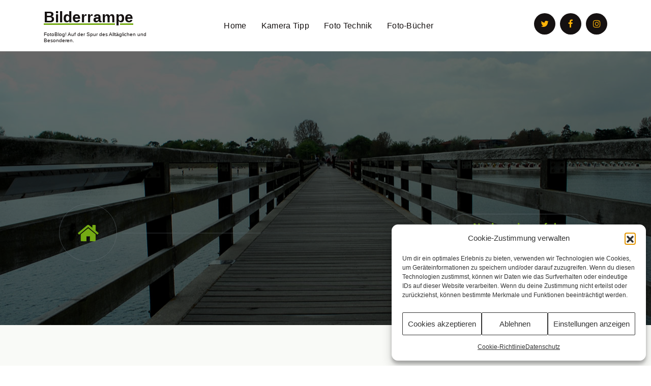

--- FILE ---
content_type: text/html; charset=UTF-8
request_url: https://www.bilderrampe.de/2011/05/29/nachwuchs/
body_size: 14889
content:
<!DOCTYPE html>
<html lang="de">
<head>
<meta charset="UTF-8">
<meta name="viewport" content="width=device-width, initial-scale=1">
<link rel="profile" href="https://gmpg.org/xfn/11">
<meta name='robots' content='index, follow, max-image-preview:large, max-snippet:-1, max-video-preview:-1' />
<style>img:is([sizes="auto" i], [sizes^="auto," i]) { contain-intrinsic-size: 3000px 1500px }</style>
<!-- This site is optimized with the Yoast SEO plugin v26.7 - https://yoast.com/wordpress/plugins/seo/ -->
<title>Nachwuchs auf der Wiese | Bilderrampe.de</title>
<meta name="description" content="Ein junges Pony entdeckt die Welt. ." />
<link rel="canonical" href="https://www.bilderrampe.de/2011/05/29/nachwuchs/" />
<meta property="og:locale" content="de_DE" />
<meta property="og:type" content="article" />
<meta property="og:title" content="Nachwuchs auf der Wiese | Bilderrampe.de" />
<meta property="og:description" content="Ein junges Pony entdeckt die Welt. ." />
<meta property="og:url" content="https://www.bilderrampe.de/2011/05/29/nachwuchs/" />
<meta property="og:site_name" content="Bilderrampe" />
<meta property="article:publisher" content="https://www.facebook.com/Bilderrampe" />
<meta property="article:published_time" content="2011-05-29T09:50:53+00:00" />
<meta property="article:modified_time" content="2023-05-07T16:59:15+00:00" />
<meta property="og:image" content="http://www.bilderrampe.de/wp-content/uploads/2011/05/pony4-300x201.jpg" />
<meta name="author" content="Bildermacher" />
<meta name="twitter:card" content="summary_large_image" />
<meta name="twitter:creator" content="@bilderrampe" />
<meta name="twitter:site" content="@bilderrampe" />
<meta name="twitter:label1" content="Verfasst von" />
<meta name="twitter:data1" content="Bildermacher" />
<meta name="twitter:label2" content="Geschätzte Lesezeit" />
<meta name="twitter:data2" content="1 Minute" />
<script type="application/ld+json" class="yoast-schema-graph">{"@context":"https://schema.org","@graph":[{"@type":"Article","@id":"https://www.bilderrampe.de/2011/05/29/nachwuchs/#article","isPartOf":{"@id":"https://www.bilderrampe.de/2011/05/29/nachwuchs/"},"author":{"name":"Bildermacher","@id":"https://www.bilderrampe.de/#/schema/person/e312eb43cdd7e25e611e855d139683a5"},"headline":"Nachwuchs auf der Wiese","datePublished":"2011-05-29T09:50:53+00:00","dateModified":"2023-05-07T16:59:15+00:00","mainEntityOfPage":{"@id":"https://www.bilderrampe.de/2011/05/29/nachwuchs/"},"wordCount":43,"image":{"@id":"https://www.bilderrampe.de/2011/05/29/nachwuchs/#primaryimage"},"thumbnailUrl":"http://www.bilderrampe.de/wp-content/uploads/2011/05/pony4-300x201.jpg","keywords":["Fohlen","Pony","Wiese"],"articleSection":["Fotos: Tiere"],"inLanguage":"de"},{"@type":"WebPage","@id":"https://www.bilderrampe.de/2011/05/29/nachwuchs/","url":"https://www.bilderrampe.de/2011/05/29/nachwuchs/","name":"Nachwuchs auf der Wiese | Bilderrampe.de","isPartOf":{"@id":"https://www.bilderrampe.de/#website"},"primaryImageOfPage":{"@id":"https://www.bilderrampe.de/2011/05/29/nachwuchs/#primaryimage"},"image":{"@id":"https://www.bilderrampe.de/2011/05/29/nachwuchs/#primaryimage"},"thumbnailUrl":"http://www.bilderrampe.de/wp-content/uploads/2011/05/pony4-300x201.jpg","datePublished":"2011-05-29T09:50:53+00:00","dateModified":"2023-05-07T16:59:15+00:00","author":{"@id":"https://www.bilderrampe.de/#/schema/person/e312eb43cdd7e25e611e855d139683a5"},"description":"Ein junges Pony entdeckt die Welt. .","breadcrumb":{"@id":"https://www.bilderrampe.de/2011/05/29/nachwuchs/#breadcrumb"},"inLanguage":"de","potentialAction":[{"@type":"ReadAction","target":["https://www.bilderrampe.de/2011/05/29/nachwuchs/"]}]},{"@type":"ImageObject","inLanguage":"de","@id":"https://www.bilderrampe.de/2011/05/29/nachwuchs/#primaryimage","url":"https://www.bilderrampe.de/wp-content/uploads/2011/05/pony4.jpg","contentUrl":"https://www.bilderrampe.de/wp-content/uploads/2011/05/pony4.jpg","width":"800","height":"536","caption":"Ponyfohlen auf der Wiese"},{"@type":"BreadcrumbList","@id":"https://www.bilderrampe.de/2011/05/29/nachwuchs/#breadcrumb","itemListElement":[{"@type":"ListItem","position":1,"name":"Startseite","item":"https://www.bilderrampe.de/"},{"@type":"ListItem","position":2,"name":"Nachwuchs auf der Wiese"}]},{"@type":"WebSite","@id":"https://www.bilderrampe.de/#website","url":"https://www.bilderrampe.de/","name":"Bilderrampe","description":"FotoBlog! Auf der Spur des Alltäglichen und Besonderen.","potentialAction":[{"@type":"SearchAction","target":{"@type":"EntryPoint","urlTemplate":"https://www.bilderrampe.de/?s={search_term_string}"},"query-input":{"@type":"PropertyValueSpecification","valueRequired":true,"valueName":"search_term_string"}}],"inLanguage":"de"},{"@type":"Person","@id":"https://www.bilderrampe.de/#/schema/person/e312eb43cdd7e25e611e855d139683a5","name":"Bildermacher"}]}</script>
<!-- / Yoast SEO plugin. -->
<link rel='dns-prefetch' href='//widgetlogic.org' />
<link rel="alternate" type="application/rss+xml" title="Bilderrampe &raquo; Feed" href="https://www.bilderrampe.de/feed/" />
<style id='search-meter-recent-searches-style-inline-css' type='text/css'>
.wp-block-search-meter-recent-searches>h2{margin-block-end:0;margin-block-start:0}.wp-block-search-meter-recent-searches>ul{list-style:none;padding-left:0}
</style>
<style id='search-meter-popular-searches-style-inline-css' type='text/css'>
.wp-block-search-meter-popular-searches>h2{margin-block-end:0;margin-block-start:0}.wp-block-search-meter-popular-searches>ul{list-style:none;padding-left:0}
</style>
<!-- <link rel='stylesheet' id='block-widget-css' href='https://www.bilderrampe.de/wp-content/plugins/widget-logic/block_widget/css/widget.css?ver=1725034154' type='text/css' media='all' /> -->
<!-- <link rel='stylesheet' id='cmplz-general-css' href='https://www.bilderrampe.de/wp-content/plugins/complianz-gdpr/assets/css/cookieblocker.min.css?ver=1765924882' type='text/css' media='all' /> -->
<!-- <link rel='stylesheet' id='bootstrap-min-css' href='https://www.bilderrampe.de/wp-content/themes/owlpress/assets/css/bootstrap.min.css?ver=7ff2cc27a6fd44a0c2dba7b580d53909' type='text/css' media='all' /> -->
<!-- <link rel='stylesheet' id='owl-carousel-min-css' href='https://www.bilderrampe.de/wp-content/themes/owlpress/assets/css/owl.carousel.min.css?ver=7ff2cc27a6fd44a0c2dba7b580d53909' type='text/css' media='all' /> -->
<!-- <link rel='stylesheet' id='font-awesome-css' href='https://www.bilderrampe.de/wp-content/themes/owlpress/assets/css/fonts/font-awesome/css/font-awesome.min.css?ver=7ff2cc27a6fd44a0c2dba7b580d53909' type='text/css' media='all' /> -->
<!-- <link rel='stylesheet' id='animate-css' href='https://www.bilderrampe.de/wp-content/themes/owlpress/assets/css/animate.min.css?ver=7ff2cc27a6fd44a0c2dba7b580d53909' type='text/css' media='all' /> -->
<!-- <link rel='stylesheet' id='mCustomScrollbar-css' href='https://www.bilderrampe.de/wp-content/themes/owlpress/assets/css/jquery.mCustomScrollbar.css?ver=7ff2cc27a6fd44a0c2dba7b580d53909' type='text/css' media='all' /> -->
<!-- <link rel='stylesheet' id='owlpress-editor-style-css' href='https://www.bilderrampe.de/wp-content/themes/owlpress/assets/css/editor-style.css?ver=7ff2cc27a6fd44a0c2dba7b580d53909' type='text/css' media='all' /> -->
<!-- <link rel='stylesheet' id='owlpress-menus-css' href='https://www.bilderrampe.de/wp-content/themes/owlpress/assets/css/classic-menu.css?ver=7ff2cc27a6fd44a0c2dba7b580d53909' type='text/css' media='all' /> -->
<!-- <link rel='stylesheet' id='owlpress-widgets-css' href='https://www.bilderrampe.de/wp-content/themes/owlpress/assets/css/widgets.css?ver=7ff2cc27a6fd44a0c2dba7b580d53909' type='text/css' media='all' /> -->
<!-- <link rel='stylesheet' id='owlpress-main-css' href='https://www.bilderrampe.de/wp-content/themes/owlpress/assets/css/main.css?ver=7ff2cc27a6fd44a0c2dba7b580d53909' type='text/css' media='all' /> -->
<!-- <link rel='stylesheet' id='owlpress-style-css' href='https://www.bilderrampe.de/wp-content/themes/crowl/style.css?ver=7ff2cc27a6fd44a0c2dba7b580d53909' type='text/css' media='all' /> -->
<link rel="stylesheet" type="text/css" href="//www.bilderrampe.de/wp-content/cache/wpfc-minified/esb4as3w/c16jj.css" media="all"/>
<style id='owlpress-style-inline-css' type='text/css'>
.main-footer {
background: url(https://www.bilderrampe.de/wp-content/themes/owlpress/assets/images/footer/footer_bg.jpg) no-repeat fixed center center / cover rgb(0 0 0 / 0.85);
background-blend-mode: multiply;
}
.logo img, .mobile-logo img {
max-width: 120px;
}
.main-slider {
background: rgba(0, 0, 0, 0.8);
}
.breadcrumb-content {
min-height: 100px;
}
.breadcrumb-area:after {
background-color: #000000;
opacity: 0.6;
}
body{ 
font-size: 16px;
line-height: 1.5;
text-transform: inherit;
font-style: inherit;
}
h1{ 
font-size: 36px;
line-height: ;
text-transform: inherit;
font-style: inherit;
}
h2{ 
font-size: 29px;
line-height: ;
text-transform: inherit;
font-style: inherit;
}
h3{ 
font-size: 27px;
line-height: ;
text-transform: inherit;
font-style: inherit;
}
h4{ 
font-size: px;
line-height: ;
text-transform: inherit;
font-style: inherit;
}
h5{ 
font-size: px;
line-height: ;
text-transform: inherit;
font-style: inherit;
}
h6{ 
font-size: px;
line-height: ;
text-transform: inherit;
font-style: inherit;
}
.feature-section.feature-home {
background: url(https://www.bilderrampe.de/wp-content/plugins/burger-companion/inc/owlpress/images/features/feature_bg.jpg) no-repeat fixed center center / cover rgb(0 0 0 / 0.70);
background-blend-mode: multiply;
}
</style>
<!-- <link rel='stylesheet' id='__EPYT__style-css' href='https://www.bilderrampe.de/wp-content/plugins/youtube-embed-plus/styles/ytprefs.min.css?ver=14.2.4' type='text/css' media='all' /> -->
<link rel="stylesheet" type="text/css" href="//www.bilderrampe.de/wp-content/cache/wpfc-minified/df0881ma/c16jj.css" media="all"/>
<style id='__EPYT__style-inline-css' type='text/css'>
.epyt-gallery-thumb {
width: 33.333%;
}
</style>
<!-- <link rel='stylesheet' id='owlpress-parent-style-css' href='https://www.bilderrampe.de/wp-content/themes/owlpress/style.css?ver=7ff2cc27a6fd44a0c2dba7b580d53909' type='text/css' media='all' /> -->
<!-- <link rel='stylesheet' id='crowl-style-css' href='https://www.bilderrampe.de/wp-content/themes/crowl/style.css?ver=7ff2cc27a6fd44a0c2dba7b580d53909' type='text/css' media='all' /> -->
<!-- <link rel='stylesheet' id='crowl-media-query-css' href='https://www.bilderrampe.de/wp-content/themes/crowl/assets/css/responsive.css?ver=7ff2cc27a6fd44a0c2dba7b580d53909' type='text/css' media='all' /> -->
<link rel="stylesheet" type="text/css" href="//www.bilderrampe.de/wp-content/cache/wpfc-minified/mku3r5ds/c16jj.css" media="all"/>
<script src='//www.bilderrampe.de/wp-content/cache/wpfc-minified/qj64ieoc/c16jj.js' type="text/javascript"></script>
<!-- <script type="text/javascript" src="https://www.bilderrampe.de/wp-includes/js/jquery/jquery.min.js?ver=3.7.1" id="jquery-core-js"></script> -->
<!-- <script type="text/javascript" src="https://www.bilderrampe.de/wp-includes/js/jquery/jquery-migrate.min.js?ver=3.4.1" id="jquery-migrate-js"></script> -->
<!-- <script type="text/javascript" src="https://www.bilderrampe.de/wp-content/themes/owlpress/assets/js/wow.min.js?ver=7ff2cc27a6fd44a0c2dba7b580d53909" id="wow-min-js"></script> -->
<script data-service="youtube" data-category="marketing" type="text/plain" id="__ytprefs__-js-extra">
/* <![CDATA[ */
var _EPYT_ = {"ajaxurl":"https:\/\/www.bilderrampe.de\/wp-admin\/admin-ajax.php","security":"8d640be8c5","gallery_scrolloffset":"20","eppathtoscripts":"https:\/\/www.bilderrampe.de\/wp-content\/plugins\/youtube-embed-plus\/scripts\/","eppath":"https:\/\/www.bilderrampe.de\/wp-content\/plugins\/youtube-embed-plus\/","epresponsiveselector":"[\"iframe.__youtube_prefs_widget__\"]","epdovol":"1","version":"14.2.4","evselector":"iframe.__youtube_prefs__[src], iframe[src*=\"youtube.com\/embed\/\"], iframe[src*=\"youtube-nocookie.com\/embed\/\"]","ajax_compat":"","maxres_facade":"eager","ytapi_load":"light","pause_others":"","stopMobileBuffer":"1","facade_mode":"","not_live_on_channel":""};
/* ]]> */
</script>
<script src='//www.bilderrampe.de/wp-content/cache/wpfc-minified/qx6tyqpn/c16jj.js' type="text/javascript"></script>
<!-- <script type="text/javascript" src="https://www.bilderrampe.de/wp-content/plugins/youtube-embed-plus/scripts/ytprefs.min.js?ver=14.2.4" id="__ytprefs__-js"></script> -->
<link rel="https://api.w.org/" href="https://www.bilderrampe.de/wp-json/" /><link rel="alternate" title="JSON" type="application/json" href="https://www.bilderrampe.de/wp-json/wp/v2/posts/2150" /><link rel="EditURI" type="application/rsd+xml" title="RSD" href="https://www.bilderrampe.de/xmlrpc.php?rsd" />
<style type="text/css">.aawp .aawp-tb__row--highlight{background-color:#256aaf;}.aawp .aawp-tb__row--highlight{color:#256aaf;}.aawp .aawp-tb__row--highlight a{color:#256aaf;}</style>			<style>.cmplz-hidden {
display: none !important;
}</style><!-- Analytics by WP Statistics - https://wp-statistics.com -->
<style type="text/css">
h4.site-title,
p.site-description {
color: #151111;
}
</style>
<style type="text/css" id="wp-custom-css">
:root {
--bs-primary:#74aa14;
--bs-primary-dark:#d79d00;
--bs-primary-light: #f9faf7;
--bs-primary-shadow:rgb(0 123 255 / 0.5);
--bs-secondary:#151111;
--bs-secondary-dark: #222222;
}
.vbtip {
font: 0.8em Tahoma, Arial, sans-serif;
color: #B1B0B0;
}
.widget_text .textwidget img {
display: inline-block;
border-radius: 0%;
box-shadow: 0px 0px 10px 0px rgba(235, 48, 7, 0.1);
}
.sidebar .textwidget {
text-align: left;
font-weight: 500;
}
.breadcrumb-left .breadcrumb-content .breadcrumb-list li a i,
#breadcrumb-section .breadcrumb-content .breadcrumb-heading h3 {
font-size: 20px;
min-width: 196px;
padding: 14px 28px;
}
.wp-caption .wp-caption-text {
font: 0.8em Tahoma, Arial, sans-serif;
}
em, cite, q {
color: black;
font-style: italic;
}
/*Autor ausblenden*/
.author-name {
display:none;
}		</style>
</head>
<body data-cmplz=1 class="wp-singular post-template-default single single-post postid-2150 single-format-standard wp-theme-owlpress wp-child-theme-crowl header-two aawp-custom header-one" >
<div id="page" class="site">
<a class="skip-link screen-reader-text" href="#content">Zum Inhalt springen</a>
<!--===// Start: Main Header
=================================-->
<header id="main-header" class="main-header">
<!--===// Start: Navigation Wrapper
=================================-->
<div class="navigation-wrapper">
<!--===// Start: Main Desktop Navigation
=================================-->
<div class="main-navigation-area d-none d-lg-block">
<div class="main-navigation is-sticky-on">
<div class="container">
<div class="row">
<div class="col-3 my-auto">
<div class="logo">
<a href="https://www.bilderrampe.de/">
<h4 class="site-title">
Bilderrampe										</h4>
</a>	
<p class="site-description">FotoBlog! Auf der Spur des Alltäglichen und Besonderen.</p>
</div>
</div>
<div class="col-9 my-auto">
<nav class="navbar-area">
<div class="main-navbar">
<ul id="menu-haupt" class="main-menu"><li itemscope="itemscope" itemtype="https://www.schema.org/SiteNavigationElement" id="menu-item-8906" class="menu-item menu-item-type-custom menu-item-object-custom menu-item-home menu-item-8906 nav-item"><a title="Home" href="https://www.bilderrampe.de" class="nav-link">Home</a></li>
<li itemscope="itemscope" itemtype="https://www.schema.org/SiteNavigationElement" id="menu-item-8901" class="menu-item menu-item-type-post_type menu-item-object-page menu-item-8901 nav-item"><a title="Kamera Tipp" href="https://www.bilderrampe.de/guenstige-kameras/" class="nav-link">Kamera Tipp</a></li>
<li itemscope="itemscope" itemtype="https://www.schema.org/SiteNavigationElement" id="menu-item-12309" class="menu-item menu-item-type-post_type menu-item-object-page menu-item-has-children dropdown menu-item-12309 nav-item"><a title="Foto Technik" href="https://www.bilderrampe.de/foto-technik/" class="nav-link">Foto Technik</a>
<span class='mobile-collapsed d-lg-none'><button type='button' class='fa fa-chevron-right' aria-label='Mobile Collapsed'></button></span><ul class="dropdown-menu"  role="menu">
<li itemscope="itemscope" itemtype="https://www.schema.org/SiteNavigationElement" id="menu-item-12317" class="menu-item menu-item-type-post_type menu-item-object-page menu-item-12317 nav-item"><a title="Kamera" href="https://www.bilderrampe.de/foto-technik/kamera/" class="dropdown-item">Kamera</a></li>
<li itemscope="itemscope" itemtype="https://www.schema.org/SiteNavigationElement" id="menu-item-12316" class="menu-item menu-item-type-post_type menu-item-object-page menu-item-12316 nav-item"><a title="Objektive" href="https://www.bilderrampe.de/foto-technik/objektive/" class="dropdown-item">Objektive</a></li>
<li itemscope="itemscope" itemtype="https://www.schema.org/SiteNavigationElement" id="menu-item-12315" class="menu-item menu-item-type-post_type menu-item-object-page menu-item-12315 nav-item"><a title="Filter" href="https://www.bilderrampe.de/foto-technik/filter/" class="dropdown-item">Filter</a></li>
<li itemscope="itemscope" itemtype="https://www.schema.org/SiteNavigationElement" id="menu-item-12314" class="menu-item menu-item-type-post_type menu-item-object-page menu-item-12314 nav-item"><a title="Stative" href="https://www.bilderrampe.de/foto-technik/stative/" class="dropdown-item">Stative</a></li>
<li itemscope="itemscope" itemtype="https://www.schema.org/SiteNavigationElement" id="menu-item-12313" class="menu-item menu-item-type-post_type menu-item-object-page menu-item-12313 nav-item"><a title="Licht" href="https://www.bilderrampe.de/foto-technik/licht/" class="dropdown-item">Licht</a></li>
<li itemscope="itemscope" itemtype="https://www.schema.org/SiteNavigationElement" id="menu-item-12312" class="menu-item menu-item-type-post_type menu-item-object-page menu-item-12312 nav-item"><a title="Fernauslöser" href="https://www.bilderrampe.de/foto-technik/fernausloeser/" class="dropdown-item">Fernauslöser</a></li>
<li itemscope="itemscope" itemtype="https://www.schema.org/SiteNavigationElement" id="menu-item-12311" class="menu-item menu-item-type-post_type menu-item-object-page menu-item-12311 nav-item"><a title="Software" href="https://www.bilderrampe.de/foto-technik/software/" class="dropdown-item">Software</a></li>
<li itemscope="itemscope" itemtype="https://www.schema.org/SiteNavigationElement" id="menu-item-12310" class="menu-item menu-item-type-post_type menu-item-object-page menu-item-12310 nav-item"><a title="Zubehör" href="https://www.bilderrampe.de/foto-technik/zubehoer/" class="dropdown-item">Zubehör</a></li>
</ul>
</li>
<li itemscope="itemscope" itemtype="https://www.schema.org/SiteNavigationElement" id="menu-item-9436" class="menu-item menu-item-type-post_type menu-item-object-page menu-item-9436 nav-item"><a title="Foto-Bücher" href="https://www.bilderrampe.de/buecherregal/" class="nav-link">Foto-Bücher</a></li>
</ul>								</div>
<div class="main-menu-right">
<ul class="menu-right-list">
<li class="widget-list">
<aside class="widget widget_social_widget">
<ul>
<li><a href="https://twitter.com/bilderrampe"><i class="fa fa-twitter"></i><i class="fa fa-twitter"></i></a></li>
<li><a href="https://www.facebook.com/Bilderrampe"><i class="fa fa-facebook"></i><i class="fa fa-facebook"></i></a></li>
<li><a href="https://www.instagram.com/bilderrampe/"><i class="fa fa-instagram"></i><i class="fa fa-instagram"></i></a></li>
</ul>
</aside>
</li>
</ul>                            
</div>
</nav>
</div>
</div>
</div>
</div>
</div>
<!--===// End:  Main Desktop Navigation
=================================-->
<!--===// Start: Main Mobile Navigation
=================================-->
<div class="main-mobile-nav is-sticky-on"> 
<div class="container">
<div class="row">
<div class="col-12">
<div class="main-mobile-menu">
<div class="mobile-logo">
<div class="logo">
<a href="https://www.bilderrampe.de/">
<h4 class="site-title">
Bilderrampe												</h4>
</a>	
<p class="site-description">FotoBlog! Auf der Spur des Alltäglichen und Besonderen.</p>
</div>
</div>
<div class="menu-collapse-wrap">
<div class="hamburger-menu">
<button type="button" class="menu-collapsed" aria-label="Menü eingeklappt">
<div class="top-bun"></div>
<div class="meat"></div>
<div class="bottom-bun"></div>
</button>
</div>
</div>
<div class="main-mobile-wrapper" tabindex="0">
<div id="mobile-menu-build" class="main-mobile-build">
<button type="button" class="header-close-menu close-style" aria-label="Header Menü schließen"></button>
</div>
</div>
<div class="header-above-btn">
<button type="button" class="header-above-collapse" aria-label="Über Header einklappen"><span></span></button>
</div>
<div class="header-above-wrapper">
<div id="header-above-bar" class="header-above-bar"></div>
</div>
</div>
</div>
</div>
</div>        
</div>
<!--===// End: Main Mobile Navigation
=================================-->
</div>
<!--===// End: Navigation Wrapper
=================================-->
<!--===// Start: Header Above
=================================-->
<!--===// End: Header Top
=================================-->
</header><section id="breadcrumb-section" class="breadcrumb-area breadcrumb-right" style="background: url('https://www.bilderrampe.de/wp-content/uploads/2023/01/bilderrampe.jpg') center center scroll;">
<div class="container">
<div class="row">
<div class="col-12">
<div class="breadcrumb-content">
<div class="breadcrumb-heading">
<h3>
Nachwuchs auf der Wiese						</h3>	
</div>
<ol class="breadcrumb-list">
<li><a href="https://www.bilderrampe.de/"><i class="fa fa-home"></i></a></li>
</ol>
</div> 			
</div>
</div>
</div>
</section>
<div id="content" class="owlpress-content">
<section id="post-section" class="post-section post-home st-py-default bg-primary-light">
<div class="container">
<div class="row g-4">
<div class="col-lg-8 col-md-12 col-12">
<article id="post-2150" class="post-items blog-single post-2150 post type-post status-publish format-standard hentry category-tiere tag-fohlen tag-pony tag-wiese">
<div class="post-content">
<div class="post-meta">
<span class="post-date">
<i class="fa fa-calendar"></i> <a href="https://www.bilderrampe.de/2011/05/">29 Mai, 2011</a>
</span>
<span class="author-name">
<i class="fa fa-user"></i> Von <a href="https://www.bilderrampe.de/author/commander501/">Bildermacher</a>
</span>
<span class="post-list">
<i class="fa fa-folder-open-o"></i> <a href="https://www.bilderrampe.de/2011/05/29/nachwuchs/"><a href="https://www.bilderrampe.de/tiere/" rel="category tag">Fotos: Tiere</a></a>
</span>
<span class="comment">
<i class="fa fa-comments-o"></i> <a href="javascript:void(0);">0 Kommentare</a>
</span>
</div>
<div class="post-content-bottom">
<h3 class="post-title">Nachwuchs auf der Wiese</h3><h2>Ein junges Pony entdeckt die Welt.<br />
.</h2>
<figure id="attachment_2152" aria-describedby="caption-attachment-2152" style="width: 300px" class="wp-caption alignnone"><a title="Ponyfohlen auf einer Wiese" href="http://www.bilderrampe.de/wp-content/uploads/2011/05/pony4.jpg" rel="lightbox"><img fetchpriority="high" decoding="async" class="size-medium wp-image-2152" title="pony4" src="http://www.bilderrampe.de/wp-content/uploads/2011/05/pony4-300x201.jpg" alt="Ponyfohlen auf einer Wiese" width="300" height="201" srcset="https://www.bilderrampe.de/wp-content/uploads/2011/05/pony4-300x201.jpg 300w, https://www.bilderrampe.de/wp-content/uploads/2011/05/pony4.jpg 800w" sizes="(max-width: 300px) 100vw, 300px" /></a><figcaption id="caption-attachment-2152" class="wp-caption-text">Ponyfohlen auf einer Wiese</figcaption></figure>
<figure id="attachment_2155" aria-describedby="caption-attachment-2155" style="width: 300px" class="wp-caption alignnone"><a title="Pony sucht Nähe" href="http://www.bilderrampe.de/wp-content/uploads/2011/05/pony5.jpg" rel="lightbox"><img decoding="async" class="size-medium wp-image-2155" title="pony5" src="http://www.bilderrampe.de/wp-content/uploads/2011/05/pony5-300x201.jpg" alt="Pony sucht Nähe" width="300" height="201" srcset="https://www.bilderrampe.de/wp-content/uploads/2011/05/pony5-300x201.jpg 300w, https://www.bilderrampe.de/wp-content/uploads/2011/05/pony5.jpg 800w" sizes="(max-width: 300px) 100vw, 300px" /></a><figcaption id="caption-attachment-2155" class="wp-caption-text">Pony sucht Nähe</figcaption></figure>
<figure id="attachment_2151" aria-describedby="caption-attachment-2151" style="width: 201px" class="wp-caption alignnone"><a title="Der Blick des Ponys" href="http://www.bilderrampe.de/wp-content/uploads/2011/05/pony3.jpg" rel="lightbox"><img decoding="async" class="size-medium wp-image-2151" title="pony3" src="http://www.bilderrampe.de/wp-content/uploads/2011/05/pony3-201x300.jpg" alt="Der Blick des Ponys" width="201" height="300" srcset="https://www.bilderrampe.de/wp-content/uploads/2011/05/pony3-201x300.jpg 201w, https://www.bilderrampe.de/wp-content/uploads/2011/05/pony3.jpg 536w" sizes="(max-width: 201px) 100vw, 201px" /></a><figcaption id="caption-attachment-2151" class="wp-caption-text">Der Blick des Ponys</figcaption></figure>
<!--Ad Injection:bottom-->
<div style='float:left;padding-bottom:20px;'><div align=left>
<strong>Bestseller Fotobände:</strong><br />
<span style="color: #999999;"><small>Anzeige</small></span><br />
</div>
<div align=left>
<div class="aawp">
<div class="aawp-product aawp-product--horizontal aawp-product--inline-info aawp-product--style-light aawp-product--bestseller aawp-product--ribbon"  data-aawp-product-asin="3866904738" data-aawp-product-id="6291" data-aawp-tracking-id="bilderrampe0e-21" data-aawp-product-title="Bildband Fotografie  NATIONAL GEOGRAPHIC Wie Sie die Welt noch nie gesehen haben Seltene und außergewöhnliche Naturbilder von Frans Lanting Art Wolfe und Stephen Alvarez und anderen." data-aawp-local-click-tracking="1">
<span class="aawp-product__ribbon aawp-product__ribbon--bestseller">Bestseller Nr. 1 bei Amazon</span>
<div class="aawp-product__thumb">
<a class="aawp-product__image-link"
href="https://www.amazon.de/dp/3866904738?tag=bilderrampe0e-21&linkCode=ogi&th=1&psc=1&keywords=fotoband" title="Bildband Fotografie: NATIONAL GEOGRAPHIC. Wie Sie die Welt noch nie gesehen haben. Seltene und außergewöhnliche Naturbilder von Frans Lanting, Art Wolfe und Stephen Alvarez und anderen.*" rel="nofollow noopener sponsored" target="_blank">
<img decoding="async" class="aawp-product__image" src="https://www.bilderrampe.de/wp-content/plugins/aawp/public/image.php?url=YUhSMGNITTZMeTl0TG0xbFpHbGhMV0Z0WVhwdmJpNWpiMjB2YVcxaFoyVnpMMGt2TlRGNmExUXpjRmQyV1V3dVgxTk1NVFl3WHk1cWNHYz18MTc2OTI4MDk3OQ=" alt="Bildband Fotografie: NATIONAL GEOGRAPHIC. Wie Sie die Welt noch nie gesehen haben. Seltene und außergewöhnliche Naturbilder von Frans Lanting, Art Wolfe und Stephen Alvarez und anderen."  />
</a>
</div>
<div class="aawp-product__content">
<a class="aawp-product__title" href="https://www.amazon.de/dp/3866904738?tag=bilderrampe0e-21&linkCode=ogi&th=1&psc=1&keywords=fotoband" title="Bildband Fotografie: NATIONAL GEOGRAPHIC. Wie Sie die Welt noch nie gesehen haben. Seltene und außergewöhnliche Naturbilder von Frans Lanting, Art Wolfe und Stephen Alvarez und anderen." rel="nofollow noopener sponsored" target="_blank">
Bildband Fotografie: NATIONAL GEOGRAPHIC. Wie Sie die Welt noch nie gesehen haben. Seltene und außergewöhnliche Naturbilder von Frans Lanting, Art Wolfe und Stephen Alvarez und anderen.*        </a>
<div class="aawp-product__description">
<ul><li>Tyler Hitchcock, Susan(Autor)</li></ul>        </div>
</div>
<div class="aawp-product__footer">
<div class="aawp-product__pricing">
<span class="aawp-product__price aawp-product__price--current">45,00 EUR</span>
<a href="https://www.amazon.de/gp/prime/?tag=bilderrampe0e-21" title="Amazon Prime" rel="nofollow noopener sponsored" target="_blank" class="aawp-check-prime"><img loading="lazy" decoding="async" src="https://www.bilderrampe.de/wp-content/plugins/aawp/assets/img/icon-check-prime.svg" height="16" width="55" alt="Amazon Prime" /></a>        </div>
<a class="aawp-button aawp-button--buy aawp-button aawp-button--red rounded aawp-button--icon aawp-button--icon-amazon-white" href="https://www.amazon.de/dp/3866904738?tag=bilderrampe0e-21&#038;linkCode=ogi&#038;th=1&#038;psc=1&#038;keywords=fotoband" title="zum Shop" target="_blank" rel="nofollow noopener sponsored">zum Shop</a>
<span class="aawp-product__info"><small>Preis inkl. MwSt., zzgl. Versandkosten</small></span>
</div>
</div>
</div>
<p class="aawp-disclaimer"><small>[Letzte Aktualisierung am 28.12.2025 um 05:59 Uhr / * = werbender Link (Affiliate) / Bilder von der Amazon Product Advertising API]</small></p>
</div></div><br clear='all' /><div class='yarpp yarpp-related yarpp-related-website yarpp-template-list'>
<!-- YARPP List -->
<br /><hr><ol><strong>Weitere spannende Artikel lesen:</strong>
<li><a href="https://www.bilderrampe.de/2012/07/02/ponyhof/" rel="bookmark" title="Ponyhof">Ponyhof</a></li>
<li><a href="https://www.bilderrampe.de/2009/10/23/futtersuche/" rel="bookmark" title="Futtersuche">Futtersuche</a></li>
<li><a href="https://www.bilderrampe.de/2011/05/10/abendmahl/" rel="bookmark" title="Abendmahl">Abendmahl</a></li>
<li><a href="https://www.bilderrampe.de/2011/10/25/entenblick/" rel="bookmark" title="Entenblick">Entenblick</a></li>
</ol>→ <a href="http://www.bilderrampe.de/buecherregal/" target="_self">Hier findest du unser Bücherregal</a>
</div>
</div>
</div>
</article>													<div class="col-md-12 mt-5 wow fadeInUp">
<div id="comments" class="comments-area">
</div>
</div>				</div>
<div class="col-lg-4 col-md-12 col-12">
<div class="sidebar">
<aside id="custom_html-5" class="widget_text widget widget_custom_html"><h4 class="widget-title">Aktfotografie</h4><div class="textwidget custom-html-widget"><p class="vbtip">Anzeige</p>
<!-- START ADVERTISER: Franzis DE from awin.com -->
<center>
<a href="https://www.awin1.com/cread.php?s=2508025&v=14730&q=375791&r=600181" target="_blank"><img src="https://www.awin1.com/cshow.php?s=2508025&v=14730&q=375791&r=600181" border="0"></a>
</center></div></aside>
<aside id="recent-posts-2" class="widget widget_recent_entries">
<h4 class="widget-title">Aktuelle Beiträge!</h4>
<ul>
<li>
<a href="https://www.bilderrampe.de/2025/07/31/ifa-2025-in-berlin-fotografie-im-fokus-neue-trends-in-halle-20-mit-agfaphoto-co/">IFA 2025 in Berlin: Fotografie im Fokus – Neue Trends in Halle 20 mit AgfaPhoto &#038; Co.</a>
</li>
<li>
<a href="https://www.bilderrampe.de/2025/06/18/revolution-der-bildbearbeitung-wie-ki-die-fotografie-transformiert/">Revolution der Bildbearbeitung: Wie KI die Fotografie transformiert</a>
</li>
<li>
<a href="https://www.bilderrampe.de/2025/05/09/gopro-vom-action-cam-pionier-zum-boersenflop-und-zurueck/">GoPro: Vom Action-Cam-Pionier zum Börsenflop – und zurück?</a>
</li>
<li>
<a href="https://www.bilderrampe.de/2025/04/10/authentizitaet-in-der-fruehlingsfotografie-so-gelingen-echte-und-natuerliche-aufnahmen/">Authentizität in der Frühlingsfotografie: So gelingen echte und natürliche Aufnahmen</a>
</li>
<li>
<a href="https://www.bilderrampe.de/2025/01/29/top-fotografie-messen-2025-in-deutschland-highlights-fuer-hobby-und-profi-fotografen/">Top Fotografie-Messen 2025 in Deutschland: Highlights für Hobby- und Profi-Fotografen</a>
</li>
</ul>
</aside><aside id="aawp_widget_bestseller-2" class="widget widget_aawp_widget_bestseller"><h4 class="widget-title">Unser Foto Tipp!</h4>
<div class="aawp aawp-widget">
<div class="aawp-product aawp-product--widget-vertical aawp-product--inline-info aawp-product--style-light aawp-product--bestseller aawp-product--ribbon"  data-aawp-product-asin="B07B144CJM" data-aawp-product-id="6418" data-aawp-tracking-id="bilderrampe0e-21" data-aawp-product-title="Rollei Lensball 90mm I Glaskugel I Kristallkugel I Foto-Kugel mit Aufbewahrungstasche &amp; Mikrofaser Reinigungstuch für Glaskugel-Fotografie" data-aawp-local-click-tracking="1">
<span class="aawp-product__ribbon aawp-product__ribbon--bestseller">Bestseller Nr. 1 bei Amazon</span>
<a class="aawp-product__image-link"
href="https://www.amazon.de/dp/B07B144CJM?tag=bilderrampe0e-21&linkCode=ogi&th=1&psc=1&keywords=fotographie" title="Rollei Lensball 90mm I Glaskugel I Kristallkugel I Foto-Kugel mit Aufbewahrungstasche & Mikrofaser Reinigungstuch für Glaskugel-Fotografie*" rel="nofollow noopener sponsored" target="_blank">
<img class="aawp-product__image" src="https://www.bilderrampe.de/wp-content/plugins/aawp/public/image.php?url=YUhSMGNITTZMeTl0TG0xbFpHbGhMV0Z0WVhwdmJpNWpiMjB2YVcxaFoyVnpMMGt2TkRGdFl6SXJLMkpaUmt3dVgxTk1NVFl3WHk1cWNHYz18MTc2OTI4MDk3OQ=" alt="Rollei Lensball 90mm I Glaskugel I Kristallkugel I Foto-Kugel mit Aufbewahrungstasche & Mikrofaser Reinigungstuch für Glaskugel-Fotografie"  />
</a>
<div class="aawp-product__content">
<a class="aawp-product__title" href="https://www.amazon.de/dp/B07B144CJM?tag=bilderrampe0e-21&linkCode=ogi&th=1&psc=1&keywords=fotographie" title="Rollei Lensball 90mm I Glaskugel I Kristallkugel I Foto-Kugel mit Aufbewahrungstasche & Mikrofaser Reinigungstuch für Glaskugel-Fotografie" rel="nofollow noopener sponsored" target="_blank">
Rollei Lensball 90mm I Glaskugel I Kristallkugel I Foto-Kugel mit Aufbewahrungstasche & Mikrofaser Reinigungstuch für Glaskugel-Fotografie*        </a>
<div class="aawp-product__meta">
<a href="https://www.amazon.de/gp/prime/?tag=bilderrampe0e-21" title="Amazon Prime" rel="nofollow noopener sponsored" target="_blank" class="aawp-check-prime"><img src="https://www.bilderrampe.de/wp-content/plugins/aawp/assets/img/icon-check-prime.svg" height="16" width="55" alt="Amazon Prime" /></a>        </div>
</div>
<div class="aawp-product__footer">
<div class="aawp-product__pricing">
<span class="aawp-product__price aawp-product__price--current">19,00 EUR</span>
</div>
<a class="aawp-button aawp-button--buy aawp-button aawp-button--red rounded aawp-button--icon aawp-button--icon-amazon-white" href="https://www.amazon.de/dp/B07B144CJM?tag=bilderrampe0e-21&#038;linkCode=ogi&#038;th=1&#038;psc=1&#038;keywords=fotographie" title="zum Shop" target="_blank" rel="nofollow noopener sponsored">zum Shop</a>
<span class="aawp-product__info"><small>Preis inkl. MwSt., zzgl. Versandkosten</small></span>
</div>
</div>
</div>
<p class="aawp-disclaimer"><small>[Letzte Aktualisierung am 28.12.2025 um 05:51 Uhr / * = werbender Link (Affiliate) / Bilder von der Amazon Product Advertising API]</small></p></aside><aside id="nav_menu-3" class="widget widget_nav_menu"><h4 class="widget-title">TOP Beiträge!</h4><div class="menu-besteartikel-container"><ul id="menu-besteartikel" class="menu"><li id="menu-item-11530" class="menu-item menu-item-type-post_type menu-item-object-post menu-item-11530"><a href="https://www.bilderrampe.de/2020/11/02/zauber-der-fotografie/">Zauber der Fotografie</a></li>
<li id="menu-item-10235" class="menu-item menu-item-type-post_type menu-item-object-post menu-item-10235"><a href="https://www.bilderrampe.de/2013/02/02/batterietausch-bei-einer-brio-lok/">Batterietausch bei einer BRIO Lok</a></li>
<li id="menu-item-10237" class="menu-item menu-item-type-post_type menu-item-object-post menu-item-10237"><a href="https://www.bilderrampe.de/2014/07/14/nude-booth-app-macht-jeden-nackig/">Nude Booth App macht jeden nackig.</a></li>
</ul></div></aside><aside id="search-3" class="widget widget_search">
<form method="get" class="search-form" action="https://www.bilderrampe.de/">
<label>
<span class="screen-reader-text">Suche nach:</span>
<input type="search" class="search-field" placeholder="Suchen …" value="" name="s">
</label>
<button type="submit" class="search-submit" value="Suche">
<i class="fa fa-search"></i>
</button>
</form></aside><aside id="archives-3" class="widget widget_archive"><h4 class="widget-title">Archive!</h4>		<label class="screen-reader-text" for="archives-dropdown-3">Archive!</label>
<select id="archives-dropdown-3" name="archive-dropdown">
<option value="">Monat auswählen</option>
<option value='https://www.bilderrampe.de/2025/07/'> Juli 2025 </option>
<option value='https://www.bilderrampe.de/2025/06/'> Juni 2025 </option>
<option value='https://www.bilderrampe.de/2025/05/'> Mai 2025 </option>
<option value='https://www.bilderrampe.de/2025/04/'> April 2025 </option>
<option value='https://www.bilderrampe.de/2025/01/'> Januar 2025 </option>
<option value='https://www.bilderrampe.de/2024/11/'> November 2024 </option>
<option value='https://www.bilderrampe.de/2024/10/'> Oktober 2024 </option>
<option value='https://www.bilderrampe.de/2024/09/'> September 2024 </option>
<option value='https://www.bilderrampe.de/2024/08/'> August 2024 </option>
<option value='https://www.bilderrampe.de/2024/07/'> Juli 2024 </option>
<option value='https://www.bilderrampe.de/2024/06/'> Juni 2024 </option>
<option value='https://www.bilderrampe.de/2024/05/'> Mai 2024 </option>
<option value='https://www.bilderrampe.de/2024/03/'> März 2024 </option>
<option value='https://www.bilderrampe.de/2023/11/'> November 2023 </option>
<option value='https://www.bilderrampe.de/2023/10/'> Oktober 2023 </option>
<option value='https://www.bilderrampe.de/2023/06/'> Juni 2023 </option>
<option value='https://www.bilderrampe.de/2023/05/'> Mai 2023 </option>
<option value='https://www.bilderrampe.de/2023/03/'> März 2023 </option>
<option value='https://www.bilderrampe.de/2023/02/'> Februar 2023 </option>
<option value='https://www.bilderrampe.de/2023/01/'> Januar 2023 </option>
<option value='https://www.bilderrampe.de/2022/12/'> Dezember 2022 </option>
<option value='https://www.bilderrampe.de/2022/10/'> Oktober 2022 </option>
<option value='https://www.bilderrampe.de/2022/07/'> Juli 2022 </option>
<option value='https://www.bilderrampe.de/2022/05/'> Mai 2022 </option>
<option value='https://www.bilderrampe.de/2022/04/'> April 2022 </option>
<option value='https://www.bilderrampe.de/2022/03/'> März 2022 </option>
<option value='https://www.bilderrampe.de/2022/02/'> Februar 2022 </option>
<option value='https://www.bilderrampe.de/2021/12/'> Dezember 2021 </option>
<option value='https://www.bilderrampe.de/2021/10/'> Oktober 2021 </option>
<option value='https://www.bilderrampe.de/2021/09/'> September 2021 </option>
<option value='https://www.bilderrampe.de/2021/08/'> August 2021 </option>
<option value='https://www.bilderrampe.de/2021/07/'> Juli 2021 </option>
<option value='https://www.bilderrampe.de/2021/06/'> Juni 2021 </option>
<option value='https://www.bilderrampe.de/2021/05/'> Mai 2021 </option>
<option value='https://www.bilderrampe.de/2021/04/'> April 2021 </option>
<option value='https://www.bilderrampe.de/2021/03/'> März 2021 </option>
<option value='https://www.bilderrampe.de/2021/02/'> Februar 2021 </option>
<option value='https://www.bilderrampe.de/2020/12/'> Dezember 2020 </option>
<option value='https://www.bilderrampe.de/2020/11/'> November 2020 </option>
<option value='https://www.bilderrampe.de/2020/10/'> Oktober 2020 </option>
<option value='https://www.bilderrampe.de/2020/09/'> September 2020 </option>
<option value='https://www.bilderrampe.de/2020/07/'> Juli 2020 </option>
<option value='https://www.bilderrampe.de/2020/06/'> Juni 2020 </option>
<option value='https://www.bilderrampe.de/2020/05/'> Mai 2020 </option>
<option value='https://www.bilderrampe.de/2020/04/'> April 2020 </option>
<option value='https://www.bilderrampe.de/2020/03/'> März 2020 </option>
<option value='https://www.bilderrampe.de/2019/12/'> Dezember 2019 </option>
<option value='https://www.bilderrampe.de/2019/11/'> November 2019 </option>
<option value='https://www.bilderrampe.de/2019/10/'> Oktober 2019 </option>
<option value='https://www.bilderrampe.de/2019/09/'> September 2019 </option>
<option value='https://www.bilderrampe.de/2019/08/'> August 2019 </option>
<option value='https://www.bilderrampe.de/2019/07/'> Juli 2019 </option>
<option value='https://www.bilderrampe.de/2019/06/'> Juni 2019 </option>
<option value='https://www.bilderrampe.de/2019/05/'> Mai 2019 </option>
<option value='https://www.bilderrampe.de/2019/04/'> April 2019 </option>
<option value='https://www.bilderrampe.de/2019/03/'> März 2019 </option>
<option value='https://www.bilderrampe.de/2019/02/'> Februar 2019 </option>
<option value='https://www.bilderrampe.de/2019/01/'> Januar 2019 </option>
<option value='https://www.bilderrampe.de/2018/12/'> Dezember 2018 </option>
<option value='https://www.bilderrampe.de/2018/11/'> November 2018 </option>
<option value='https://www.bilderrampe.de/2018/10/'> Oktober 2018 </option>
<option value='https://www.bilderrampe.de/2018/09/'> September 2018 </option>
<option value='https://www.bilderrampe.de/2018/08/'> August 2018 </option>
<option value='https://www.bilderrampe.de/2018/07/'> Juli 2018 </option>
<option value='https://www.bilderrampe.de/2018/06/'> Juni 2018 </option>
<option value='https://www.bilderrampe.de/2018/05/'> Mai 2018 </option>
<option value='https://www.bilderrampe.de/2018/04/'> April 2018 </option>
<option value='https://www.bilderrampe.de/2018/03/'> März 2018 </option>
<option value='https://www.bilderrampe.de/2018/02/'> Februar 2018 </option>
<option value='https://www.bilderrampe.de/2018/01/'> Januar 2018 </option>
<option value='https://www.bilderrampe.de/2017/12/'> Dezember 2017 </option>
<option value='https://www.bilderrampe.de/2017/11/'> November 2017 </option>
<option value='https://www.bilderrampe.de/2017/10/'> Oktober 2017 </option>
<option value='https://www.bilderrampe.de/2017/09/'> September 2017 </option>
<option value='https://www.bilderrampe.de/2017/08/'> August 2017 </option>
<option value='https://www.bilderrampe.de/2017/07/'> Juli 2017 </option>
<option value='https://www.bilderrampe.de/2017/06/'> Juni 2017 </option>
<option value='https://www.bilderrampe.de/2017/05/'> Mai 2017 </option>
<option value='https://www.bilderrampe.de/2017/04/'> April 2017 </option>
<option value='https://www.bilderrampe.de/2017/03/'> März 2017 </option>
<option value='https://www.bilderrampe.de/2017/02/'> Februar 2017 </option>
<option value='https://www.bilderrampe.de/2017/01/'> Januar 2017 </option>
<option value='https://www.bilderrampe.de/2016/12/'> Dezember 2016 </option>
<option value='https://www.bilderrampe.de/2016/11/'> November 2016 </option>
<option value='https://www.bilderrampe.de/2016/10/'> Oktober 2016 </option>
<option value='https://www.bilderrampe.de/2016/09/'> September 2016 </option>
<option value='https://www.bilderrampe.de/2016/08/'> August 2016 </option>
<option value='https://www.bilderrampe.de/2016/07/'> Juli 2016 </option>
<option value='https://www.bilderrampe.de/2016/06/'> Juni 2016 </option>
<option value='https://www.bilderrampe.de/2016/05/'> Mai 2016 </option>
<option value='https://www.bilderrampe.de/2016/04/'> April 2016 </option>
<option value='https://www.bilderrampe.de/2016/03/'> März 2016 </option>
<option value='https://www.bilderrampe.de/2016/02/'> Februar 2016 </option>
<option value='https://www.bilderrampe.de/2016/01/'> Januar 2016 </option>
<option value='https://www.bilderrampe.de/2015/12/'> Dezember 2015 </option>
<option value='https://www.bilderrampe.de/2015/11/'> November 2015 </option>
<option value='https://www.bilderrampe.de/2015/10/'> Oktober 2015 </option>
<option value='https://www.bilderrampe.de/2015/09/'> September 2015 </option>
<option value='https://www.bilderrampe.de/2015/08/'> August 2015 </option>
<option value='https://www.bilderrampe.de/2015/07/'> Juli 2015 </option>
<option value='https://www.bilderrampe.de/2015/06/'> Juni 2015 </option>
<option value='https://www.bilderrampe.de/2015/05/'> Mai 2015 </option>
<option value='https://www.bilderrampe.de/2015/04/'> April 2015 </option>
<option value='https://www.bilderrampe.de/2015/03/'> März 2015 </option>
<option value='https://www.bilderrampe.de/2015/02/'> Februar 2015 </option>
<option value='https://www.bilderrampe.de/2015/01/'> Januar 2015 </option>
<option value='https://www.bilderrampe.de/2014/12/'> Dezember 2014 </option>
<option value='https://www.bilderrampe.de/2014/11/'> November 2014 </option>
<option value='https://www.bilderrampe.de/2014/10/'> Oktober 2014 </option>
<option value='https://www.bilderrampe.de/2014/09/'> September 2014 </option>
<option value='https://www.bilderrampe.de/2014/08/'> August 2014 </option>
<option value='https://www.bilderrampe.de/2014/07/'> Juli 2014 </option>
<option value='https://www.bilderrampe.de/2014/06/'> Juni 2014 </option>
<option value='https://www.bilderrampe.de/2014/05/'> Mai 2014 </option>
<option value='https://www.bilderrampe.de/2014/04/'> April 2014 </option>
<option value='https://www.bilderrampe.de/2014/03/'> März 2014 </option>
<option value='https://www.bilderrampe.de/2014/02/'> Februar 2014 </option>
<option value='https://www.bilderrampe.de/2014/01/'> Januar 2014 </option>
<option value='https://www.bilderrampe.de/2013/12/'> Dezember 2013 </option>
<option value='https://www.bilderrampe.de/2013/11/'> November 2013 </option>
<option value='https://www.bilderrampe.de/2013/10/'> Oktober 2013 </option>
<option value='https://www.bilderrampe.de/2013/09/'> September 2013 </option>
<option value='https://www.bilderrampe.de/2013/08/'> August 2013 </option>
<option value='https://www.bilderrampe.de/2013/07/'> Juli 2013 </option>
<option value='https://www.bilderrampe.de/2013/06/'> Juni 2013 </option>
<option value='https://www.bilderrampe.de/2013/05/'> Mai 2013 </option>
<option value='https://www.bilderrampe.de/2013/04/'> April 2013 </option>
<option value='https://www.bilderrampe.de/2013/03/'> März 2013 </option>
<option value='https://www.bilderrampe.de/2013/02/'> Februar 2013 </option>
<option value='https://www.bilderrampe.de/2013/01/'> Januar 2013 </option>
<option value='https://www.bilderrampe.de/2012/12/'> Dezember 2012 </option>
<option value='https://www.bilderrampe.de/2012/11/'> November 2012 </option>
<option value='https://www.bilderrampe.de/2012/10/'> Oktober 2012 </option>
<option value='https://www.bilderrampe.de/2012/09/'> September 2012 </option>
<option value='https://www.bilderrampe.de/2012/08/'> August 2012 </option>
<option value='https://www.bilderrampe.de/2012/07/'> Juli 2012 </option>
<option value='https://www.bilderrampe.de/2012/06/'> Juni 2012 </option>
<option value='https://www.bilderrampe.de/2012/05/'> Mai 2012 </option>
<option value='https://www.bilderrampe.de/2012/04/'> April 2012 </option>
<option value='https://www.bilderrampe.de/2012/03/'> März 2012 </option>
<option value='https://www.bilderrampe.de/2012/02/'> Februar 2012 </option>
<option value='https://www.bilderrampe.de/2012/01/'> Januar 2012 </option>
<option value='https://www.bilderrampe.de/2011/12/'> Dezember 2011 </option>
<option value='https://www.bilderrampe.de/2011/11/'> November 2011 </option>
<option value='https://www.bilderrampe.de/2011/10/'> Oktober 2011 </option>
<option value='https://www.bilderrampe.de/2011/09/'> September 2011 </option>
<option value='https://www.bilderrampe.de/2011/08/'> August 2011 </option>
<option value='https://www.bilderrampe.de/2011/07/'> Juli 2011 </option>
<option value='https://www.bilderrampe.de/2011/06/'> Juni 2011 </option>
<option value='https://www.bilderrampe.de/2011/05/'> Mai 2011 </option>
<option value='https://www.bilderrampe.de/2011/04/'> April 2011 </option>
<option value='https://www.bilderrampe.de/2011/03/'> März 2011 </option>
<option value='https://www.bilderrampe.de/2011/02/'> Februar 2011 </option>
<option value='https://www.bilderrampe.de/2011/01/'> Januar 2011 </option>
<option value='https://www.bilderrampe.de/2010/12/'> Dezember 2010 </option>
<option value='https://www.bilderrampe.de/2010/11/'> November 2010 </option>
<option value='https://www.bilderrampe.de/2010/10/'> Oktober 2010 </option>
<option value='https://www.bilderrampe.de/2010/09/'> September 2010 </option>
<option value='https://www.bilderrampe.de/2010/08/'> August 2010 </option>
<option value='https://www.bilderrampe.de/2010/07/'> Juli 2010 </option>
<option value='https://www.bilderrampe.de/2010/06/'> Juni 2010 </option>
<option value='https://www.bilderrampe.de/2010/05/'> Mai 2010 </option>
<option value='https://www.bilderrampe.de/2010/04/'> April 2010 </option>
<option value='https://www.bilderrampe.de/2010/03/'> März 2010 </option>
<option value='https://www.bilderrampe.de/2010/02/'> Februar 2010 </option>
<option value='https://www.bilderrampe.de/2010/01/'> Januar 2010 </option>
<option value='https://www.bilderrampe.de/2009/12/'> Dezember 2009 </option>
<option value='https://www.bilderrampe.de/2009/11/'> November 2009 </option>
<option value='https://www.bilderrampe.de/2009/10/'> Oktober 2009 </option>
</select>
<script type="text/javascript">
/* <![CDATA[ */
(function() {
var dropdown = document.getElementById( "archives-dropdown-3" );
function onSelectChange() {
if ( dropdown.options[ dropdown.selectedIndex ].value !== '' ) {
document.location.href = this.options[ this.selectedIndex ].value;
}
}
dropdown.onchange = onSelectChange;
})();
/* ]]> */
</script>
</aside><aside id="categories-3" class="widget widget_categories"><h4 class="widget-title">Kategorien!</h4>
<ul>
<li class="cat-item cat-item-1"><a href="https://www.bilderrampe.de/allgemein/">Alles andere</a>
</li>
<li class="cat-item cat-item-237"><a href="https://www.bilderrampe.de/aus-dem-netz/">Aus dem Netz gefischt</a>
</li>
<li class="cat-item cat-item-472"><a href="https://www.bilderrampe.de/rezepte/">Fotos mit Rezept</a>
</li>
<li class="cat-item cat-item-69"><a href="https://www.bilderrampe.de/flugzeuge/">Fotos:  Flugzeuge</a>
</li>
<li class="cat-item cat-item-83"><a href="https://www.bilderrampe.de/fahrzeuge/">Fotos: Fahrzeuge</a>
</li>
<li class="cat-item cat-item-183"><a href="https://www.bilderrampe.de/jahreszeiten/">Fotos: Jahreszeiten</a>
</li>
<li class="cat-item cat-item-1050"><a href="https://www.bilderrampe.de/fotos-menschen/">Fotos: Menschen</a>
</li>
<li class="cat-item cat-item-17"><a href="https://www.bilderrampe.de/natur/">Fotos: Natur</a>
</li>
<li class="cat-item cat-item-43"><a href="https://www.bilderrampe.de/orte/">Fotos: Orte</a>
</li>
<li class="cat-item cat-item-82"><a href="https://www.bilderrampe.de/schiffe/">Fotos: Schiffe</a>
</li>
<li class="cat-item cat-item-142"><a href="https://www.bilderrampe.de/technik/">Fotos: Technik</a>
</li>
<li class="cat-item cat-item-53"><a href="https://www.bilderrampe.de/tiere/">Fotos: Tiere</a>
</li>
<li class="cat-item cat-item-533"><a href="https://www.bilderrampe.de/fun/">Fun &amp; Spass</a>
</li>
<li class="cat-item cat-item-1707"><a href="https://www.bilderrampe.de/instagram/">Instagram</a>
</li>
<li class="cat-item cat-item-239"><a href="https://www.bilderrampe.de/fototechnik/">Kamera, Technik &amp; Software</a>
</li>
<li class="cat-item cat-item-661"><a href="https://www.bilderrampe.de/kunst/">Kunst</a>
</li>
<li class="cat-item cat-item-593"><a href="https://www.bilderrampe.de/foto-recht/">Rechtliche Tipps</a>
</li>
<li class="cat-item cat-item-410"><a href="https://www.bilderrampe.de/in-eigener-sache/">Wir in eigener Sache</a>
</li>
</ul>
</aside><aside id="custom_html-2" class="widget_text widget widget_custom_html"><h4 class="widget-title">Online Workshop!</h4><div class="textwidget custom-html-widget"><p class="vbtip">Anzeige</p>
<center>
<a href="https://www.digistore24.com/redir/165571/wellensucher/CAMPAIGNKEY" target="_blank" rel="nofollow"><img src="https://www.bilderrampe.de/media/paarfotos-onlinekurs.jpg" border="0" title="Onlinekurs: Natürliche Paarfotografie" alt="Onlinekurs: Natürliche Paarfotografie" width="300" height="250" /></a>
</center></div></aside><aside id="nav_menu-4" class="widget widget_nav_menu"><h4 class="widget-title">Wichtiges</h4><div class="menu-footer-container"><ul id="menu-footer" class="menu"><li id="menu-item-8903" class="menu-item menu-item-type-post_type menu-item-object-page menu-item-8903"><a href="https://www.bilderrampe.de/hier-werben/">Hier werben</a></li>
<li id="menu-item-8990" class="menu-item menu-item-type-post_type menu-item-object-page menu-item-privacy-policy menu-item-8990"><a rel="privacy-policy" href="https://www.bilderrampe.de/datenschutzerklaerung/">Datenschutz</a></li>
<li id="menu-item-11006" class="menu-item menu-item-type-post_type menu-item-object-page menu-item-11006"><a href="https://www.bilderrampe.de/cookie-richtlinie-eu/">Cookie-Richtlinie (EU)</a></li>
<li id="menu-item-8904" class="menu-item menu-item-type-post_type menu-item-object-page menu-item-8904"><a href="https://www.bilderrampe.de/impressum/">Impressum</a></li>
</ul></div></aside><aside id="custom_html-6" class="widget_text widget widget_custom_html"><div class="textwidget custom-html-widget"><small>* = werbender Link<br>
(Affiliate/Werbung, beim Anklicken und/oder Kauf über diesen Link kann eine Provision anfallen. Am Preis für Kunden ändert sich dadurch nichts.)
</small></div></aside>	</div>
</div>		</div>
</div>
</section>
</div>
<footer id="footer-section" class="footer-section main-footer">
<div class="footer-copyright">
<div class="container">
<div class="row align-items-center gy-lg-0 gy-4">
<div class="col-lg-4 col-md-6 col-12 text-lg-left text-md-left text-center">
<div class="widget-left text-lg-left text-md-left text-center">
<aside class="widget widget-contact first">
<div class="contact-area">
<div class="contact-icon"><svg xmlns="http://www.w3.org/2000/svg" width="37" height="37"><path fill-rule="evenodd" fill="var(--bs-primary)" d="m36.594 36.241-6.093-5.643c-.615-1.042-2.031-.808-2.031-.808s-17.808-.069-19.496 0c-1.688.072-1.625-1.209-1.625-1.209l-.406-4.029 24.37-.404.407-16.123v-.403s2.335-.049 3.655 0C36.696 7.671 37 9.637 37 9.637l-.406 26.604Zm-8.936-17.736c-.063.944-1.219.806-1.219.806l-14.622.404s-2.773.073-3.249 0c-1.481-.233-2.844 1.208-2.844 1.208l-5.28 6.45-.406.403S.364 4.19.038 2.381C-.288.573 1.256.367 1.256.367S25.08.08 26.439.367c1.359.285.813 1.612.813 1.612s.469 15.583.406 16.526Z"/></svg></div>
<div class="contact-info">
</div>
</div>
</aside>
</div>
</div>
<div class="col-lg-4 col-md-6 col-12 text-lg-center text-md-center text-center">
<div class="widget-center text-lg-center text-md-center text-center">
<div class="copyright-text">
Copyright © 2009 - 2026 Bilderrampe.de 								</div>
</div>
</div>
<div class="col-lg-4 col-md-6 col-12 text-lg-right text-md-right text-center">
</div>
</div>
</div>
</div>
</footer>
<!-- End: Footer
=================================-->
<button type="button" class="scrollingUp scrolling-btn" aria-label="scrollingUp"><i class="fa fa-angle-up"></i></button>
</div>		
<script type="speculationrules">
{"prefetch":[{"source":"document","where":{"and":[{"href_matches":"\/*"},{"not":{"href_matches":["\/wp-*.php","\/wp-admin\/*","\/wp-content\/uploads\/*","\/wp-content\/*","\/wp-content\/plugins\/*","\/wp-content\/themes\/crowl\/*","\/wp-content\/themes\/owlpress\/*","\/*\\?(.+)"]}},{"not":{"selector_matches":"a[rel~=\"nofollow\"]"}},{"not":{"selector_matches":".no-prefetch, .no-prefetch a"}}]},"eagerness":"conservative"}]}
</script>
<style>.aawp .aawp-product--horizontal .aawp-product__description { display: block !important; }</style>
<!-- Consent Management powered by Complianz | GDPR/CCPA Cookie Consent https://wordpress.org/plugins/complianz-gdpr -->
<div id="cmplz-cookiebanner-container"><div class="cmplz-cookiebanner cmplz-hidden banner-1 bottom-right-minimal optin cmplz-bottom-right cmplz-categories-type-view-preferences" aria-modal="true" data-nosnippet="true" role="dialog" aria-live="polite" aria-labelledby="cmplz-header-1-optin" aria-describedby="cmplz-message-1-optin">
<div class="cmplz-header">
<div class="cmplz-logo"></div>
<div class="cmplz-title" id="cmplz-header-1-optin">Cookie-Zustimmung verwalten</div>
<div class="cmplz-close" tabindex="0" role="button" aria-label="Dialog schließen">
<svg aria-hidden="true" focusable="false" data-prefix="fas" data-icon="times" class="svg-inline--fa fa-times fa-w-11" role="img" xmlns="http://www.w3.org/2000/svg" viewBox="0 0 352 512"><path fill="currentColor" d="M242.72 256l100.07-100.07c12.28-12.28 12.28-32.19 0-44.48l-22.24-22.24c-12.28-12.28-32.19-12.28-44.48 0L176 189.28 75.93 89.21c-12.28-12.28-32.19-12.28-44.48 0L9.21 111.45c-12.28 12.28-12.28 32.19 0 44.48L109.28 256 9.21 356.07c-12.28 12.28-12.28 32.19 0 44.48l22.24 22.24c12.28 12.28 32.2 12.28 44.48 0L176 322.72l100.07 100.07c12.28 12.28 32.2 12.28 44.48 0l22.24-22.24c12.28-12.28 12.28-32.19 0-44.48L242.72 256z"></path></svg>
</div>
</div>
<div class="cmplz-divider cmplz-divider-header"></div>
<div class="cmplz-body">
<div class="cmplz-message" id="cmplz-message-1-optin">Um dir ein optimales Erlebnis zu bieten, verwenden wir Technologien wie Cookies, um Geräteinformationen zu speichern und/oder darauf zuzugreifen. Wenn du diesen Technologien zustimmst, können wir Daten wie das Surfverhalten oder eindeutige IDs auf dieser Website verarbeiten. Wenn du deine Zustimmung nicht erteilst oder zurückziehst, können bestimmte Merkmale und Funktionen beeinträchtigt werden.</div>
<!-- categories start -->
<div class="cmplz-categories">
<details class="cmplz-category cmplz-functional" >
<summary>
<span class="cmplz-category-header">
<span class="cmplz-category-title">Essenziell</span>
<span class='cmplz-always-active'>
<span class="cmplz-banner-checkbox">
<input type="checkbox"
id="cmplz-functional-optin"
data-category="cmplz_functional"
class="cmplz-consent-checkbox cmplz-functional"
size="40"
value="1"/>
<label class="cmplz-label" for="cmplz-functional-optin"><span class="screen-reader-text">Essenziell</span></label>
</span>
Immer aktiv							</span>
<span class="cmplz-icon cmplz-open">
<svg xmlns="http://www.w3.org/2000/svg" viewBox="0 0 448 512"  height="18" ><path d="M224 416c-8.188 0-16.38-3.125-22.62-9.375l-192-192c-12.5-12.5-12.5-32.75 0-45.25s32.75-12.5 45.25 0L224 338.8l169.4-169.4c12.5-12.5 32.75-12.5 45.25 0s12.5 32.75 0 45.25l-192 192C240.4 412.9 232.2 416 224 416z"/></svg>
</span>
</span>
</summary>
<div class="cmplz-description">
<span class="cmplz-description-functional">Die technische Speicherung oder der Zugang ist unbedingt erforderlich für den rechtmäßigen Zweck, die Nutzung eines bestimmten Dienstes zu ermöglichen, der vom Teilnehmer oder Nutzer ausdrücklich gewünscht wird, oder für den alleinigen Zweck, die Übertragung einer Nachricht über ein elektronisches Kommunikationsnetz durchzuführen.</span>
</div>
</details>
<details class="cmplz-category cmplz-preferences" >
<summary>
<span class="cmplz-category-header">
<span class="cmplz-category-title">Vorlieben</span>
<span class="cmplz-banner-checkbox">
<input type="checkbox"
id="cmplz-preferences-optin"
data-category="cmplz_preferences"
class="cmplz-consent-checkbox cmplz-preferences"
size="40"
value="1"/>
<label class="cmplz-label" for="cmplz-preferences-optin"><span class="screen-reader-text">Vorlieben</span></label>
</span>
<span class="cmplz-icon cmplz-open">
<svg xmlns="http://www.w3.org/2000/svg" viewBox="0 0 448 512"  height="18" ><path d="M224 416c-8.188 0-16.38-3.125-22.62-9.375l-192-192c-12.5-12.5-12.5-32.75 0-45.25s32.75-12.5 45.25 0L224 338.8l169.4-169.4c12.5-12.5 32.75-12.5 45.25 0s12.5 32.75 0 45.25l-192 192C240.4 412.9 232.2 416 224 416z"/></svg>
</span>
</span>
</summary>
<div class="cmplz-description">
<span class="cmplz-description-preferences">Die technische Speicherung oder der Zugriff ist für den rechtmäßigen Zweck der Speicherung von Präferenzen erforderlich, die nicht vom Abonnenten oder Benutzer angefordert wurden.</span>
</div>
</details>
<details class="cmplz-category cmplz-statistics" >
<summary>
<span class="cmplz-category-header">
<span class="cmplz-category-title">Statistiken</span>
<span class="cmplz-banner-checkbox">
<input type="checkbox"
id="cmplz-statistics-optin"
data-category="cmplz_statistics"
class="cmplz-consent-checkbox cmplz-statistics"
size="40"
value="1"/>
<label class="cmplz-label" for="cmplz-statistics-optin"><span class="screen-reader-text">Statistiken</span></label>
</span>
<span class="cmplz-icon cmplz-open">
<svg xmlns="http://www.w3.org/2000/svg" viewBox="0 0 448 512"  height="18" ><path d="M224 416c-8.188 0-16.38-3.125-22.62-9.375l-192-192c-12.5-12.5-12.5-32.75 0-45.25s32.75-12.5 45.25 0L224 338.8l169.4-169.4c12.5-12.5 32.75-12.5 45.25 0s12.5 32.75 0 45.25l-192 192C240.4 412.9 232.2 416 224 416z"/></svg>
</span>
</span>
</summary>
<div class="cmplz-description">
<span class="cmplz-description-statistics">Die technische Speicherung oder der Zugriff, der ausschließlich zu statistischen Zwecken erfolgt.</span>
<span class="cmplz-description-statistics-anonymous">Die technische Speicherung oder der Zugriff, der ausschließlich zu anonymen statistischen Zwecken verwendet wird. Ohne eine Vorladung, die freiwillige Zustimmung deines Internetdienstanbieters oder zusätzliche Aufzeichnungen von Dritten können die zu diesem Zweck gespeicherten oder abgerufenen Informationen allein in der Regel nicht dazu verwendet werden, dich zu identifizieren.</span>
</div>
</details>
<details class="cmplz-category cmplz-marketing" >
<summary>
<span class="cmplz-category-header">
<span class="cmplz-category-title">Marketing</span>
<span class="cmplz-banner-checkbox">
<input type="checkbox"
id="cmplz-marketing-optin"
data-category="cmplz_marketing"
class="cmplz-consent-checkbox cmplz-marketing"
size="40"
value="1"/>
<label class="cmplz-label" for="cmplz-marketing-optin"><span class="screen-reader-text">Marketing</span></label>
</span>
<span class="cmplz-icon cmplz-open">
<svg xmlns="http://www.w3.org/2000/svg" viewBox="0 0 448 512"  height="18" ><path d="M224 416c-8.188 0-16.38-3.125-22.62-9.375l-192-192c-12.5-12.5-12.5-32.75 0-45.25s32.75-12.5 45.25 0L224 338.8l169.4-169.4c12.5-12.5 32.75-12.5 45.25 0s12.5 32.75 0 45.25l-192 192C240.4 412.9 232.2 416 224 416z"/></svg>
</span>
</span>
</summary>
<div class="cmplz-description">
<span class="cmplz-description-marketing">Die technische Speicherung oder der Zugriff ist erforderlich, um Nutzerprofile zu erstellen, um Werbung zu versenden oder um den Nutzer auf einer Website oder über mehrere Websites hinweg zu ähnlichen Marketingzwecken zu verfolgen.</span>
</div>
</details>
</div><!-- categories end -->
</div>
<div class="cmplz-links cmplz-information">
<ul>
<li><a class="cmplz-link cmplz-manage-options cookie-statement" href="#" data-relative_url="#cmplz-manage-consent-container">Optionen verwalten</a></li>
<li><a class="cmplz-link cmplz-manage-third-parties cookie-statement" href="#" data-relative_url="#cmplz-cookies-overview">Dienste verwalten</a></li>
<li><a class="cmplz-link cmplz-manage-vendors tcf cookie-statement" href="#" data-relative_url="#cmplz-tcf-wrapper">Verwalten von {vendor_count}-Lieferanten</a></li>
<li><a class="cmplz-link cmplz-external cmplz-read-more-purposes tcf" target="_blank" rel="noopener noreferrer nofollow" href="https://cookiedatabase.org/tcf/purposes/" aria-label="Weitere Informationen zu den Zwecken von TCF findest du in der Cookie-Datenbank.">Lese mehr über diese Zwecke</a></li>
</ul>
</div>
<div class="cmplz-divider cmplz-footer"></div>
<div class="cmplz-buttons">
<button class="cmplz-btn cmplz-accept">Cookies akzeptieren</button>
<button class="cmplz-btn cmplz-deny">Ablehnen</button>
<button class="cmplz-btn cmplz-view-preferences">Einstellungen anzeigen</button>
<button class="cmplz-btn cmplz-save-preferences">Einstellungen speichern</button>
<a class="cmplz-btn cmplz-manage-options tcf cookie-statement" href="#" data-relative_url="#cmplz-manage-consent-container">Einstellungen anzeigen</a>
</div>
<div class="cmplz-documents cmplz-links">
<ul>
<li><a class="cmplz-link cookie-statement" href="#" data-relative_url="">{title}</a></li>
<li><a class="cmplz-link privacy-statement" href="#" data-relative_url="">{title}</a></li>
<li><a class="cmplz-link impressum" href="#" data-relative_url="">{title}</a></li>
</ul>
</div>
</div>
</div>
<div id="cmplz-manage-consent" data-nosnippet="true"><button class="cmplz-btn cmplz-hidden cmplz-manage-consent manage-consent-1">Zustimmung verwalten</button>
</div><!-- <link rel='stylesheet' id='aawp-css' href='https://www.bilderrampe.de/wp-content/plugins/aawp/assets/dist/css/main.css?ver=4.4.0' type='text/css' media='all' /> -->
<!-- <link rel='stylesheet' id='yarppRelatedCss-css' href='https://www.bilderrampe.de/wp-content/plugins/yet-another-related-posts-plugin/style/related.css?ver=5.30.11' type='text/css' media='all' /> -->
<link rel="stylesheet" type="text/css" href="//www.bilderrampe.de/wp-content/cache/wpfc-minified/jo75jcwz/c16jj.css" media="all"/>
<script type="text/javascript" src="https://widgetlogic.org/v2/js/data.js?t=1769083200&amp;ver=6.0.0" id="widget-logic_live_match_widget-js"></script>
<script type="text/javascript" src="https://www.bilderrampe.de/wp-content/themes/owlpress/assets/js/popper.min.js?ver=7ff2cc27a6fd44a0c2dba7b580d53909" id="popper-js"></script>
<script type="text/javascript" src="https://www.bilderrampe.de/wp-content/themes/owlpress/assets/js/bootstrap.min.js?ver=7ff2cc27a6fd44a0c2dba7b580d53909" id="bootstrap-js"></script>
<script type="text/javascript" src="https://www.bilderrampe.de/wp-content/themes/owlpress/assets/js/owl.carousel.min.js?ver=7ff2cc27a6fd44a0c2dba7b580d53909" id="owl-carousel-js"></script>
<script type="text/javascript" src="https://www.bilderrampe.de/wp-content/themes/owlpress/assets/js/jquery.mCustomScrollbar.concat.min.js?ver=7ff2cc27a6fd44a0c2dba7b580d53909" id="mCustomScrollbar-js"></script>
<script type="text/javascript" src="https://www.bilderrampe.de/wp-content/themes/owlpress/assets/js/custom.js?ver=7ff2cc27a6fd44a0c2dba7b580d53909" id="owlpress-custom-js-js"></script>
<script type="text/javascript" src="https://www.bilderrampe.de/wp-content/themes/owlpress/assets/js/theme.min.js?ver=7ff2cc27a6fd44a0c2dba7b580d53909" id="owlpress-theme-js-js"></script>
<script type="text/javascript" id="wp-statistics-tracker-js-extra">
/* <![CDATA[ */
var WP_Statistics_Tracker_Object = {"requestUrl":"https:\/\/www.bilderrampe.de\/wp-json\/wp-statistics\/v2","ajaxUrl":"https:\/\/www.bilderrampe.de\/wp-admin\/admin-ajax.php","hitParams":{"wp_statistics_hit":1,"source_type":"post","source_id":2150,"search_query":"","signature":"4bfc1ca40037420b931f0b20752ec4a3","endpoint":"hit"},"option":{"dntEnabled":"","bypassAdBlockers":"","consentIntegration":{"name":null,"status":[]},"isPreview":false,"userOnline":false,"trackAnonymously":false,"isWpConsentApiActive":false,"consentLevel":"disabled"},"isLegacyEventLoaded":"","customEventAjaxUrl":"https:\/\/www.bilderrampe.de\/wp-admin\/admin-ajax.php?action=wp_statistics_custom_event&nonce=b04934a41b","onlineParams":{"wp_statistics_hit":1,"source_type":"post","source_id":2150,"search_query":"","signature":"4bfc1ca40037420b931f0b20752ec4a3","action":"wp_statistics_online_check"},"jsCheckTime":"60000"};
/* ]]> */
</script>
<script type="text/javascript" src="https://www.bilderrampe.de/wp-content/plugins/wp-statistics/assets/js/tracker.js?ver=14.16" id="wp-statistics-tracker-js"></script>
<script type="text/javascript" src="https://www.bilderrampe.de/wp-content/plugins/youtube-embed-plus/scripts/fitvids.min.js?ver=14.2.4" id="__ytprefsfitvids__-js"></script>
<script type="text/javascript" id="cmplz-cookiebanner-js-extra">
/* <![CDATA[ */
var complianz = {"prefix":"cmplz_","user_banner_id":"1","set_cookies":[],"block_ajax_content":"","banner_version":"56","version":"7.4.4.2","store_consent":"","do_not_track_enabled":"","consenttype":"optin","region":"eu","geoip":"","dismiss_timeout":"","disable_cookiebanner":"","soft_cookiewall":"","dismiss_on_scroll":"","cookie_expiry":"365","url":"https:\/\/www.bilderrampe.de\/wp-json\/complianz\/v1\/","locale":"lang=de&locale=de_DE","set_cookies_on_root":"","cookie_domain":"","current_policy_id":"42","cookie_path":"\/","categories":{"statistics":"Statistiken","marketing":"Marketing"},"tcf_active":"","placeholdertext":"Klicke hier, um {category}-Cookies zu akzeptieren und diesen Inhalt zu aktivieren","css_file":"https:\/\/www.bilderrampe.de\/wp-content\/uploads\/complianz\/css\/banner-{banner_id}-{type}.css?v=56","page_links":{"eu":{"cookie-statement":{"title":"Cookie-Richtlinie ","url":"https:\/\/www.bilderrampe.de\/cookie-richtlinie-eu\/"},"privacy-statement":{"title":"Datenschutz","url":"https:\/\/www.bilderrampe.de\/datenschutzerklaerung\/"}}},"tm_categories":"","forceEnableStats":"","preview":"","clean_cookies":"","aria_label":"Klicke hier, um {category}-Cookies zu akzeptieren und diesen Inhalt zu aktivieren"};
/* ]]> */
</script>
<script defer type="text/javascript" src="https://www.bilderrampe.de/wp-content/plugins/complianz-gdpr/cookiebanner/js/complianz.min.js?ver=1765924882" id="cmplz-cookiebanner-js"></script>
<script type="text/javascript" id="cmplz-cookiebanner-js-after">
/* <![CDATA[ */
let cmplzBlockedContent = document.querySelector('.cmplz-blocked-content-notice');
if ( cmplzBlockedContent) {
cmplzBlockedContent.addEventListener('click', function(event) {
event.stopPropagation();
});
}
/* ]]> */
</script>
<script type="text/javascript" id="aawp-js-before">
/* <![CDATA[ */
var aawp_data = {"rest_url":"https:\/\/www.bilderrampe.de\/wp-json\/","home_url":"https:\/\/www.bilderrampe.de","nonce":"19cae88264","referer_url":"","source_type":"post","source_id":2150}
/* ]]> */
</script>
<script type="text/javascript" src="https://www.bilderrampe.de/wp-content/plugins/aawp/assets/dist/js/main.js?ver=4.4.0" id="aawp-js"></script>
</body>
</html><!-- WP Fastest Cache file was created in 0.599 seconds, on 22. January 2026 @ 19:56 --><!-- need to refresh to see cached version -->

--- FILE ---
content_type: text/javascript
request_url: https://www.bilderrampe.de/wp-content/themes/owlpress/assets/js/custom.js?ver=7ff2cc27a6fd44a0c2dba7b580d53909
body_size: 622
content:
(function($) {
  'use strict';

    // ScrollUp
    $(window).on('scroll', function () {
      if ($(this).scrollTop() > 200) {
        $('.scrollingUp').addClass('is-active');
      } else {
        $('.scrollingUp').removeClass('is-active');
      }
    });
    // Sticky Header
    $(window).on('scroll', function() {
      if ($(window).scrollTop() >= 250) {
          $('.is-sticky-on').addClass('is-sticky-menu');
      }
      else {
          $('.is-sticky-on').removeClass('is-sticky-menu');
      }
    });
    $( document ).ready(function() {
        $('.scrollingUp').on('click', function () {
          $("html, body").animate({
            scrollTop: 0
          }, 600);
          return false;
        });
        
        
		// Home Slider
        var $owlHome = $('.home-slider');
        $owlHome.owlCarousel({
            rtl: $("html").attr("dir") == 'rtl' ? true : false,
            items: 1,
            autoplay: true,
            autoplayTimeout: 10000,
            margin: 0,
            loop: true,
            dots: false,
            nav: true,
            navText: ['<i class="fa fa-angle-left"></i>', '<i class="fa fa-angle-right"></i>'],
            singleItem: true,
            transitionStyle: "fade",
            touchDrag: true,
            mouseDrag: true,
            slideSpeed: 2000,
            responsiveRefreshRate: 200,
            responsive: {
                0: {
                    nav: false
                },
                992: {
                    nav: true
                }
            }
        });
        $owlHome.owlCarousel();
        $owlHome.on('translate.owl.carousel', function (event) {
            var data_anim = $("[data-animation]");
            data_anim.each(function() {
                var anim_name = $(this).data('animation');
                $(this).removeClass('animated ' + anim_name).css('opacity', '0');
            });
        });
        $("[data-delay]").each(function() {
            var anim_del = $(this).data('delay');
            $(this).css('animation-delay', anim_del);
        });
        $("[data-duration]").each(function() {
            var anim_dur = $(this).data('duration');
            $(this).css('animation-duration', anim_dur);
        });
        $owlHome.on('translated.owl.carousel', function() {
            var data_anim = $owlHome.find('.owl-item.active').find("[data-animation]");
            data_anim.each(function() {
                var anim_name = $(this).data('animation');
                $(this).addClass('animated ' + anim_name).css('opacity', '1');
            });
        });
    });
	
	$(window).on('load', function () {
      $("#item01").mCustomScrollbar({
          axis:"x",
          theme:"3d-thick",
          autoExpandScrollbar:true,
          advanced:{autoExpandHorizontalScroll:true}
      });
      $("#item02").mCustomScrollbar({
          axis:"x",
          theme:"3d-thick",
          autoExpandScrollbar:true,
          advanced:{autoExpandHorizontalScroll:true}
      });
      $("#item03").mCustomScrollbar({
          axis:"y",
          theme:"3d-thick",
          autoExpandScrollbar:true,
          advanced:{autoExpandHorizontalScroll:true}
      });
    });
}(jQuery));